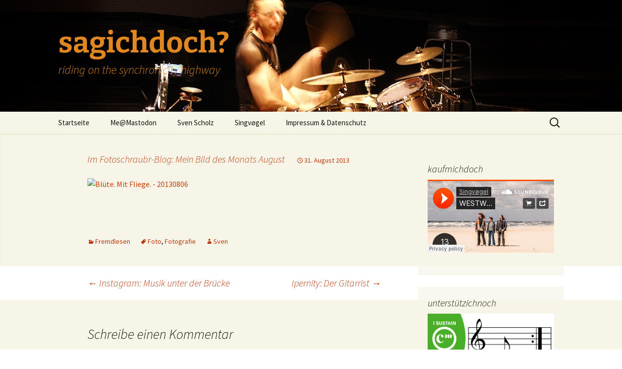

--- FILE ---
content_type: text/html; charset=UTF-8
request_url: http://svenscholz.de/index.php/im-fotoschraubr-blog-mein-bild-des-monats-august/
body_size: 88650
content:
<!DOCTYPE html>
<html lang="de">
<head>
	<meta charset="UTF-8">
	<meta name="viewport" content="width=device-width, initial-scale=1.0">
	<title>Im Fotoschraubr-Blog: Mein Bild des Monats August | sagichdoch?</title>
	<link rel="profile" href="https://gmpg.org/xfn/11">
	<link rel="pingback" href="http://svenscholz.de/xmlrpc.php">
	<meta name='robots' content='max-image-preview:large' />
<link rel="alternate" type="application/rss+xml" title="sagichdoch? &raquo; Feed" href="https://svenscholz.de/index.php/feed/" />
<link rel="alternate" type="application/rss+xml" title="sagichdoch? &raquo; Kommentar-Feed" href="https://svenscholz.de/index.php/comments/feed/" />
<link rel="alternate" type="application/rss+xml" title="sagichdoch? &raquo; Kommentar-Feed zu Im Fotoschraubr-Blog: Mein Bild des Monats August" href="https://svenscholz.de/index.php/im-fotoschraubr-blog-mein-bild-des-monats-august/feed/" />
<link rel="alternate" title="oEmbed (JSON)" type="application/json+oembed" href="https://svenscholz.de/index.php/wp-json/oembed/1.0/embed?url=https%3A%2F%2Fsvenscholz.de%2Findex.php%2Fim-fotoschraubr-blog-mein-bild-des-monats-august%2F" />
<link rel="alternate" title="oEmbed (XML)" type="text/xml+oembed" href="https://svenscholz.de/index.php/wp-json/oembed/1.0/embed?url=https%3A%2F%2Fsvenscholz.de%2Findex.php%2Fim-fotoschraubr-blog-mein-bild-des-monats-august%2F&#038;format=xml" />
  <style>
    :root {
      --include-mastodon-feed-bg-light: rgba(100, 100, 100, 0.15);
      --include-mastodon-feed-bg-dark: rgba(155, 155, 155, 0.15);
      --include-mastodon-feed-accent-color: rgb(86, 58, 204);
      --include-mastodon-feed-accent-font-color: rgb(255, 255, 255);
      --include-mastodon-feed-border-radius: 0.25rem;
    }

    .include-mastodon-feed-wrapper .include-mastodon-feed {
      list-style: none;
      padding-left: 0;
    }
    .include-mastodon-feed .status {
      display: block;
      margin: 0.5rem 0 1.5rem;
      border-radius: var(--include-mastodon-feed-border-radius);
      padding: 0.5rem;
      background: var(--include-mastodon-feed-bg-light);
    }
    .include-mastodon-feed .status a {
      color: var(--include-mastodon-feed-accent-color);
      text-decoration: none;
      word-wrap: break-word;
    }
    .include-mastodon-feed .status a:hover {
      text-decoration: underline;
    }
    .include-mastodon-feed .avatar {
      display: inline-block;
      height: 1.25rem;
      border-radius: var(--include-mastodon-feed-border-radius);
      vertical-align: top;
    }
    .include-mastodon-feed .account {
      font-size: 0.8rem;
    }
    .include-mastodon-feed .account a {
      display: inline-block;
    }
    .include-mastodon-feed .account .booster {
      float: right;
      font-style: italic;
    }
    .include-mastodon-feed .boosted .account > a:first-child,
    .include-mastodon-feed .contentWarning a {
      border-radius: var(--include-mastodon-feed-border-radius);
      padding: 0.15rem 0.5rem;
      background: var(--include-mastodon-feed-accent-color);
      color: var(--include-mastodon-feed-accent-font-color);
    }
    .include-mastodon-feed .boosted .account > a:first-child:hover,
    .include-mastodon-feed .contentWarning a:hover {
      border-radius: var(--include-mastodon-feed-border-radius);
      padding: 0.15rem 0.5rem;
      background: var(--include-mastodon-feed-accent-font-color);
      color: var(--include-mastodon-feed-accent-color);
      text-decoration: none;
    }
    .include-mastodon-feed .contentWrapper.boosted {
      margin: 0.5rem 0;
      padding: 0.5rem;
      background: var(--include-mastodon-feed-bg-light);
    }
    .include-mastodon-feed .contentWarning {
      text-align: center;
      margin: 1rem;
      padding: 1rem;
    }
    .include-mastodon-feed .contentWarning .title {
      font-weight: bold;
    }
    .include-mastodon-feed img.emoji {
      height: 1rem;
    }
    .include-mastodon-feed .content .invisible {
      display: none;
    }
    .include-mastodon-feed .media {
      display: flex;
      list-style: none;
      padding: 0;
      justify-content: space-around;
      align-items: center;
      flex-wrap: wrap;
      gap: 0.5rem;
      margin: 1rem;
    }
    .include-mastodon-feed .media > * {
      display: block;
      flex-basis: calc(50% - 0.5rem);
      flex-grow: 1;
    }
    .include-mastodon-feed .media > .image {
      font-size: 0.8rem;
      font-weight: bold;
      text-align: center;
    }
    .include-mastodon-feed .media > .image a { 
      border-radius: var(--include-mastodon-feed-border-radius);
      display: block;
      aspect-ratio: 1.618;                                                      
      background-size: cover;
      background-position: center;
    }
        .include-mastodon-feed .media > .image a:hover {
      filter: contrast(110%) brightness(130%) saturate(130%);
    }
    .include-mastodon-feed .media > .image a img {
      width: 100%;
    }
    .include-mastodon-feed .media > .gifv video,
    .include-mastodon-feed .media > .video video {
      width: 100%;
      max-width: 100%;
    }
    .include-mastodon-feed .media > .video .hint {
      margin-bottom: 1rem;
      font-style: italic;
    }
    .include-mastodon-feed .media > .video {
      margin-top: -1rem;
      text-align: center;
      font-size: .9rem;
    }
    .include-mastodon-feed .media > .audio {

    }
    .include-mastodon-feed .media > .audio audio {
      width: 80%;
    }
    .include-mastodon-feed .media > .audio .has-preview {
      background-position: center;
      background-size: contain;
      background-repeat: no-repeat;
      padding-bottom: 1rem;
    }
    .include-mastodon-feed .media > .audio .has-preview audio {
      margin: 7rem 0 1rem;
    }
    .include-mastodon-feed .media > .audio {
      text-align: center;
    }
    .include-mastodon-feed .media > .audio .description {
      margin-top: 1rem;
      font-size: .9rem;
    }

    .include-mastodon-feed .card {
      border-radius: var(--include-mastodon-feed-border-radius);
      margin: 1rem 0.5rem;
    }
    .include-mastodon-feed .card iframe {
      border-radius: var(--include-mastodon-feed-border-radius);
      width: 100%;
      height: 100%;
      aspect-ratio: 2 / 1.25;
    }
    .include-mastodon-feed .card a {
      border-radius: var(--include-mastodon-feed-border-radius);
      display: block;
      text-decoration: none;
      color: #000;
    }
    .include-mastodon-feed.dark .card a {
      color: #fff;
    }
    .include-mastodon-feed .card a:hover {
      text-decoration: none;
      background: var(--include-mastodon-feed-accent-color);
      color: var(--include-mastodon-feed-accent-font-color);
    }
    .include-mastodon-feed .card .meta {
      background: var(--include-mastodon-feed-bg-light);
      font-size: 0.8rem;
      padding: 1rem;
    }
    .include-mastodon-feed .card .image {
      margin-bottom: 0.5rem;
      text-align: center;
    }
    .include-mastodon-feed .card .image img {
      max-width: 75%;
    }
    .include-mastodon-feed .card .title {
      font-weight: bold;
    }
    .include-mastodon-feed.dark .status,
    .include-mastodon-feed.dark .contentWrapper.boosted,
    .include-mastodon-feed.dark .card {
      background: var(--include-mastodon-feed-bg-dark);
    }
  </style>
<style id='wp-img-auto-sizes-contain-inline-css'>
img:is([sizes=auto i],[sizes^="auto," i]){contain-intrinsic-size:3000px 1500px}
/*# sourceURL=wp-img-auto-sizes-contain-inline-css */
</style>
<style id='wp-emoji-styles-inline-css'>

	img.wp-smiley, img.emoji {
		display: inline !important;
		border: none !important;
		box-shadow: none !important;
		height: 1em !important;
		width: 1em !important;
		margin: 0 0.07em !important;
		vertical-align: -0.1em !important;
		background: none !important;
		padding: 0 !important;
	}
/*# sourceURL=wp-emoji-styles-inline-css */
</style>
<style id='wp-block-library-inline-css'>
:root{--wp-block-synced-color:#7a00df;--wp-block-synced-color--rgb:122,0,223;--wp-bound-block-color:var(--wp-block-synced-color);--wp-editor-canvas-background:#ddd;--wp-admin-theme-color:#007cba;--wp-admin-theme-color--rgb:0,124,186;--wp-admin-theme-color-darker-10:#006ba1;--wp-admin-theme-color-darker-10--rgb:0,107,160.5;--wp-admin-theme-color-darker-20:#005a87;--wp-admin-theme-color-darker-20--rgb:0,90,135;--wp-admin-border-width-focus:2px}@media (min-resolution:192dpi){:root{--wp-admin-border-width-focus:1.5px}}.wp-element-button{cursor:pointer}:root .has-very-light-gray-background-color{background-color:#eee}:root .has-very-dark-gray-background-color{background-color:#313131}:root .has-very-light-gray-color{color:#eee}:root .has-very-dark-gray-color{color:#313131}:root .has-vivid-green-cyan-to-vivid-cyan-blue-gradient-background{background:linear-gradient(135deg,#00d084,#0693e3)}:root .has-purple-crush-gradient-background{background:linear-gradient(135deg,#34e2e4,#4721fb 50%,#ab1dfe)}:root .has-hazy-dawn-gradient-background{background:linear-gradient(135deg,#faaca8,#dad0ec)}:root .has-subdued-olive-gradient-background{background:linear-gradient(135deg,#fafae1,#67a671)}:root .has-atomic-cream-gradient-background{background:linear-gradient(135deg,#fdd79a,#004a59)}:root .has-nightshade-gradient-background{background:linear-gradient(135deg,#330968,#31cdcf)}:root .has-midnight-gradient-background{background:linear-gradient(135deg,#020381,#2874fc)}:root{--wp--preset--font-size--normal:16px;--wp--preset--font-size--huge:42px}.has-regular-font-size{font-size:1em}.has-larger-font-size{font-size:2.625em}.has-normal-font-size{font-size:var(--wp--preset--font-size--normal)}.has-huge-font-size{font-size:var(--wp--preset--font-size--huge)}.has-text-align-center{text-align:center}.has-text-align-left{text-align:left}.has-text-align-right{text-align:right}.has-fit-text{white-space:nowrap!important}#end-resizable-editor-section{display:none}.aligncenter{clear:both}.items-justified-left{justify-content:flex-start}.items-justified-center{justify-content:center}.items-justified-right{justify-content:flex-end}.items-justified-space-between{justify-content:space-between}.screen-reader-text{border:0;clip-path:inset(50%);height:1px;margin:-1px;overflow:hidden;padding:0;position:absolute;width:1px;word-wrap:normal!important}.screen-reader-text:focus{background-color:#ddd;clip-path:none;color:#444;display:block;font-size:1em;height:auto;left:5px;line-height:normal;padding:15px 23px 14px;text-decoration:none;top:5px;width:auto;z-index:100000}html :where(.has-border-color){border-style:solid}html :where([style*=border-top-color]){border-top-style:solid}html :where([style*=border-right-color]){border-right-style:solid}html :where([style*=border-bottom-color]){border-bottom-style:solid}html :where([style*=border-left-color]){border-left-style:solid}html :where([style*=border-width]){border-style:solid}html :where([style*=border-top-width]){border-top-style:solid}html :where([style*=border-right-width]){border-right-style:solid}html :where([style*=border-bottom-width]){border-bottom-style:solid}html :where([style*=border-left-width]){border-left-style:solid}html :where(img[class*=wp-image-]){height:auto;max-width:100%}:where(figure){margin:0 0 1em}html :where(.is-position-sticky){--wp-admin--admin-bar--position-offset:var(--wp-admin--admin-bar--height,0px)}@media screen and (max-width:600px){html :where(.is-position-sticky){--wp-admin--admin-bar--position-offset:0px}}

/*# sourceURL=wp-block-library-inline-css */
</style><style id='global-styles-inline-css'>
:root{--wp--preset--aspect-ratio--square: 1;--wp--preset--aspect-ratio--4-3: 4/3;--wp--preset--aspect-ratio--3-4: 3/4;--wp--preset--aspect-ratio--3-2: 3/2;--wp--preset--aspect-ratio--2-3: 2/3;--wp--preset--aspect-ratio--16-9: 16/9;--wp--preset--aspect-ratio--9-16: 9/16;--wp--preset--color--black: #000000;--wp--preset--color--cyan-bluish-gray: #abb8c3;--wp--preset--color--white: #fff;--wp--preset--color--pale-pink: #f78da7;--wp--preset--color--vivid-red: #cf2e2e;--wp--preset--color--luminous-vivid-orange: #ff6900;--wp--preset--color--luminous-vivid-amber: #fcb900;--wp--preset--color--light-green-cyan: #7bdcb5;--wp--preset--color--vivid-green-cyan: #00d084;--wp--preset--color--pale-cyan-blue: #8ed1fc;--wp--preset--color--vivid-cyan-blue: #0693e3;--wp--preset--color--vivid-purple: #9b51e0;--wp--preset--color--dark-gray: #141412;--wp--preset--color--red: #bc360a;--wp--preset--color--medium-orange: #db572f;--wp--preset--color--light-orange: #ea9629;--wp--preset--color--yellow: #fbca3c;--wp--preset--color--dark-brown: #220e10;--wp--preset--color--medium-brown: #722d19;--wp--preset--color--light-brown: #eadaa6;--wp--preset--color--beige: #e8e5ce;--wp--preset--color--off-white: #f7f5e7;--wp--preset--gradient--vivid-cyan-blue-to-vivid-purple: linear-gradient(135deg,rgb(6,147,227) 0%,rgb(155,81,224) 100%);--wp--preset--gradient--light-green-cyan-to-vivid-green-cyan: linear-gradient(135deg,rgb(122,220,180) 0%,rgb(0,208,130) 100%);--wp--preset--gradient--luminous-vivid-amber-to-luminous-vivid-orange: linear-gradient(135deg,rgb(252,185,0) 0%,rgb(255,105,0) 100%);--wp--preset--gradient--luminous-vivid-orange-to-vivid-red: linear-gradient(135deg,rgb(255,105,0) 0%,rgb(207,46,46) 100%);--wp--preset--gradient--very-light-gray-to-cyan-bluish-gray: linear-gradient(135deg,rgb(238,238,238) 0%,rgb(169,184,195) 100%);--wp--preset--gradient--cool-to-warm-spectrum: linear-gradient(135deg,rgb(74,234,220) 0%,rgb(151,120,209) 20%,rgb(207,42,186) 40%,rgb(238,44,130) 60%,rgb(251,105,98) 80%,rgb(254,248,76) 100%);--wp--preset--gradient--blush-light-purple: linear-gradient(135deg,rgb(255,206,236) 0%,rgb(152,150,240) 100%);--wp--preset--gradient--blush-bordeaux: linear-gradient(135deg,rgb(254,205,165) 0%,rgb(254,45,45) 50%,rgb(107,0,62) 100%);--wp--preset--gradient--luminous-dusk: linear-gradient(135deg,rgb(255,203,112) 0%,rgb(199,81,192) 50%,rgb(65,88,208) 100%);--wp--preset--gradient--pale-ocean: linear-gradient(135deg,rgb(255,245,203) 0%,rgb(182,227,212) 50%,rgb(51,167,181) 100%);--wp--preset--gradient--electric-grass: linear-gradient(135deg,rgb(202,248,128) 0%,rgb(113,206,126) 100%);--wp--preset--gradient--midnight: linear-gradient(135deg,rgb(2,3,129) 0%,rgb(40,116,252) 100%);--wp--preset--gradient--autumn-brown: linear-gradient(135deg, rgba(226,45,15,1) 0%, rgba(158,25,13,1) 100%);--wp--preset--gradient--sunset-yellow: linear-gradient(135deg, rgba(233,139,41,1) 0%, rgba(238,179,95,1) 100%);--wp--preset--gradient--light-sky: linear-gradient(135deg,rgba(228,228,228,1.0) 0%,rgba(208,225,252,1.0) 100%);--wp--preset--gradient--dark-sky: linear-gradient(135deg,rgba(0,0,0,1.0) 0%,rgba(56,61,69,1.0) 100%);--wp--preset--font-size--small: 13px;--wp--preset--font-size--medium: 20px;--wp--preset--font-size--large: 36px;--wp--preset--font-size--x-large: 42px;--wp--preset--spacing--20: 0.44rem;--wp--preset--spacing--30: 0.67rem;--wp--preset--spacing--40: 1rem;--wp--preset--spacing--50: 1.5rem;--wp--preset--spacing--60: 2.25rem;--wp--preset--spacing--70: 3.38rem;--wp--preset--spacing--80: 5.06rem;--wp--preset--shadow--natural: 6px 6px 9px rgba(0, 0, 0, 0.2);--wp--preset--shadow--deep: 12px 12px 50px rgba(0, 0, 0, 0.4);--wp--preset--shadow--sharp: 6px 6px 0px rgba(0, 0, 0, 0.2);--wp--preset--shadow--outlined: 6px 6px 0px -3px rgb(255, 255, 255), 6px 6px rgb(0, 0, 0);--wp--preset--shadow--crisp: 6px 6px 0px rgb(0, 0, 0);}:where(.is-layout-flex){gap: 0.5em;}:where(.is-layout-grid){gap: 0.5em;}body .is-layout-flex{display: flex;}.is-layout-flex{flex-wrap: wrap;align-items: center;}.is-layout-flex > :is(*, div){margin: 0;}body .is-layout-grid{display: grid;}.is-layout-grid > :is(*, div){margin: 0;}:where(.wp-block-columns.is-layout-flex){gap: 2em;}:where(.wp-block-columns.is-layout-grid){gap: 2em;}:where(.wp-block-post-template.is-layout-flex){gap: 1.25em;}:where(.wp-block-post-template.is-layout-grid){gap: 1.25em;}.has-black-color{color: var(--wp--preset--color--black) !important;}.has-cyan-bluish-gray-color{color: var(--wp--preset--color--cyan-bluish-gray) !important;}.has-white-color{color: var(--wp--preset--color--white) !important;}.has-pale-pink-color{color: var(--wp--preset--color--pale-pink) !important;}.has-vivid-red-color{color: var(--wp--preset--color--vivid-red) !important;}.has-luminous-vivid-orange-color{color: var(--wp--preset--color--luminous-vivid-orange) !important;}.has-luminous-vivid-amber-color{color: var(--wp--preset--color--luminous-vivid-amber) !important;}.has-light-green-cyan-color{color: var(--wp--preset--color--light-green-cyan) !important;}.has-vivid-green-cyan-color{color: var(--wp--preset--color--vivid-green-cyan) !important;}.has-pale-cyan-blue-color{color: var(--wp--preset--color--pale-cyan-blue) !important;}.has-vivid-cyan-blue-color{color: var(--wp--preset--color--vivid-cyan-blue) !important;}.has-vivid-purple-color{color: var(--wp--preset--color--vivid-purple) !important;}.has-black-background-color{background-color: var(--wp--preset--color--black) !important;}.has-cyan-bluish-gray-background-color{background-color: var(--wp--preset--color--cyan-bluish-gray) !important;}.has-white-background-color{background-color: var(--wp--preset--color--white) !important;}.has-pale-pink-background-color{background-color: var(--wp--preset--color--pale-pink) !important;}.has-vivid-red-background-color{background-color: var(--wp--preset--color--vivid-red) !important;}.has-luminous-vivid-orange-background-color{background-color: var(--wp--preset--color--luminous-vivid-orange) !important;}.has-luminous-vivid-amber-background-color{background-color: var(--wp--preset--color--luminous-vivid-amber) !important;}.has-light-green-cyan-background-color{background-color: var(--wp--preset--color--light-green-cyan) !important;}.has-vivid-green-cyan-background-color{background-color: var(--wp--preset--color--vivid-green-cyan) !important;}.has-pale-cyan-blue-background-color{background-color: var(--wp--preset--color--pale-cyan-blue) !important;}.has-vivid-cyan-blue-background-color{background-color: var(--wp--preset--color--vivid-cyan-blue) !important;}.has-vivid-purple-background-color{background-color: var(--wp--preset--color--vivid-purple) !important;}.has-black-border-color{border-color: var(--wp--preset--color--black) !important;}.has-cyan-bluish-gray-border-color{border-color: var(--wp--preset--color--cyan-bluish-gray) !important;}.has-white-border-color{border-color: var(--wp--preset--color--white) !important;}.has-pale-pink-border-color{border-color: var(--wp--preset--color--pale-pink) !important;}.has-vivid-red-border-color{border-color: var(--wp--preset--color--vivid-red) !important;}.has-luminous-vivid-orange-border-color{border-color: var(--wp--preset--color--luminous-vivid-orange) !important;}.has-luminous-vivid-amber-border-color{border-color: var(--wp--preset--color--luminous-vivid-amber) !important;}.has-light-green-cyan-border-color{border-color: var(--wp--preset--color--light-green-cyan) !important;}.has-vivid-green-cyan-border-color{border-color: var(--wp--preset--color--vivid-green-cyan) !important;}.has-pale-cyan-blue-border-color{border-color: var(--wp--preset--color--pale-cyan-blue) !important;}.has-vivid-cyan-blue-border-color{border-color: var(--wp--preset--color--vivid-cyan-blue) !important;}.has-vivid-purple-border-color{border-color: var(--wp--preset--color--vivid-purple) !important;}.has-vivid-cyan-blue-to-vivid-purple-gradient-background{background: var(--wp--preset--gradient--vivid-cyan-blue-to-vivid-purple) !important;}.has-light-green-cyan-to-vivid-green-cyan-gradient-background{background: var(--wp--preset--gradient--light-green-cyan-to-vivid-green-cyan) !important;}.has-luminous-vivid-amber-to-luminous-vivid-orange-gradient-background{background: var(--wp--preset--gradient--luminous-vivid-amber-to-luminous-vivid-orange) !important;}.has-luminous-vivid-orange-to-vivid-red-gradient-background{background: var(--wp--preset--gradient--luminous-vivid-orange-to-vivid-red) !important;}.has-very-light-gray-to-cyan-bluish-gray-gradient-background{background: var(--wp--preset--gradient--very-light-gray-to-cyan-bluish-gray) !important;}.has-cool-to-warm-spectrum-gradient-background{background: var(--wp--preset--gradient--cool-to-warm-spectrum) !important;}.has-blush-light-purple-gradient-background{background: var(--wp--preset--gradient--blush-light-purple) !important;}.has-blush-bordeaux-gradient-background{background: var(--wp--preset--gradient--blush-bordeaux) !important;}.has-luminous-dusk-gradient-background{background: var(--wp--preset--gradient--luminous-dusk) !important;}.has-pale-ocean-gradient-background{background: var(--wp--preset--gradient--pale-ocean) !important;}.has-electric-grass-gradient-background{background: var(--wp--preset--gradient--electric-grass) !important;}.has-midnight-gradient-background{background: var(--wp--preset--gradient--midnight) !important;}.has-small-font-size{font-size: var(--wp--preset--font-size--small) !important;}.has-medium-font-size{font-size: var(--wp--preset--font-size--medium) !important;}.has-large-font-size{font-size: var(--wp--preset--font-size--large) !important;}.has-x-large-font-size{font-size: var(--wp--preset--font-size--x-large) !important;}
/*# sourceURL=global-styles-inline-css */
</style>

<style id='classic-theme-styles-inline-css'>
/*! This file is auto-generated */
.wp-block-button__link{color:#fff;background-color:#32373c;border-radius:9999px;box-shadow:none;text-decoration:none;padding:calc(.667em + 2px) calc(1.333em + 2px);font-size:1.125em}.wp-block-file__button{background:#32373c;color:#fff;text-decoration:none}
/*# sourceURL=/wp-includes/css/classic-themes.min.css */
</style>
<link rel='stylesheet' id='twentythirteen-fonts-css' href='http://svenscholz.de/wp-content/themes/twentythirteen/fonts/source-sans-pro-plus-bitter.css?ver=20230328' media='all' />
<link rel='stylesheet' id='genericons-css' href='http://svenscholz.de/wp-content/themes/twentythirteen/genericons/genericons.css?ver=20251101' media='all' />
<link rel='stylesheet' id='twentythirteen-style-css' href='http://svenscholz.de/wp-content/themes/twentythirteen/style.css?ver=20251202' media='all' />
<link rel='stylesheet' id='twentythirteen-block-style-css' href='http://svenscholz.de/wp-content/themes/twentythirteen/css/blocks.css?ver=20240520' media='all' />
<script src="http://svenscholz.de/wp-includes/js/jquery/jquery.min.js?ver=3.7.1" id="jquery-core-js"></script>
<script src="http://svenscholz.de/wp-includes/js/jquery/jquery-migrate.min.js?ver=3.4.1" id="jquery-migrate-js"></script>
<script src="http://svenscholz.de/wp-content/themes/twentythirteen/js/functions.js?ver=20250727" id="twentythirteen-script-js" defer data-wp-strategy="defer"></script>
<link rel="https://api.w.org/" href="https://svenscholz.de/index.php/wp-json/" /><link rel="alternate" title="JSON" type="application/json" href="https://svenscholz.de/index.php/wp-json/wp/v2/posts/672" /><link rel="EditURI" type="application/rsd+xml" title="RSD" href="https://svenscholz.de/xmlrpc.php?rsd" />
<meta name="generator" content="WordPress 6.9" />
<link rel="canonical" href="https://svenscholz.de/index.php/im-fotoschraubr-blog-mein-bild-des-monats-august/" />
<link rel='shortlink' href='https://svenscholz.de/?p=672' />
<meta property="fediverse:creator" name="fediverse:creator" content="svenscholz.de@svenscholz.de" />
<style>.recentcomments a{display:inline !important;padding:0 !important;margin:0 !important;}</style>	<style type="text/css" id="twentythirteen-header-css">
		.site-header {
		background: url(http://www.svenscholz.de/wp-content/cropped-sven1_1600.jpg) no-repeat scroll top;
		background-size: 1600px auto;
	}
	@media (max-width: 767px) {
		.site-header {
			background-size: 768px auto;
		}
	}
	@media (max-width: 359px) {
		.site-header {
			background-size: 360px auto;
		}
	}
				.site-title,
		.site-description {
			color: #e08721;
		}
		</style>
	
<link rel="alternate" title="ActivityPub (JSON)" type="application/activity+json" href="https://svenscholz.de/index.php/im-fotoschraubr-blog-mein-bild-des-monats-august/" />
		<style id="wp-custom-css">
			.entry-content blockquote {
	font-size: 18px;
}		</style>
		</head>

<body class="wp-singular post-template-default single single-post postid-672 single-format-link wp-embed-responsive wp-theme-twentythirteen sidebar">
		<div id="page" class="hfeed site">
		<a class="screen-reader-text skip-link" href="#content">
			Zum Inhalt springen		</a>
		<header id="masthead" class="site-header">
						<a class="home-link" href="https://svenscholz.de/" rel="home" >
									<h1 class="site-title">sagichdoch?</h1>
													<h2 class="site-description">riding on the synchronicity highway</h2>
							</a>

			<div id="navbar" class="navbar">
				<nav id="site-navigation" class="navigation main-navigation">
					<button class="menu-toggle">Menü</button>
					<div class="menu-menue-1-container"><ul id="primary-menu" class="nav-menu"><li id="menu-item-580" class="menu-item menu-item-type-custom menu-item-object-custom menu-item-580"><a href="http://www.svenscholz.de/">Startseite</a></li>
<li id="menu-item-1650" class="menu-item menu-item-type-post_type menu-item-object-page menu-item-1650"><a href="https://svenscholz.de/index.php/memastodon/">Me@Mastodon</a></li>
<li id="menu-item-583" class="menu-item menu-item-type-post_type menu-item-object-page menu-item-583"><a href="https://svenscholz.de/index.php/sven-scholz/">Sven Scholz</a></li>
<li id="menu-item-582" class="menu-item menu-item-type-post_type menu-item-object-page menu-item-582"><a href="https://svenscholz.de/index.php/singvoegel/">Singvøgel</a></li>
<li id="menu-item-581" class="menu-item menu-item-type-post_type menu-item-object-page menu-item-581"><a href="https://svenscholz.de/index.php/impressum/">Impressum &#038; Datenschutz</a></li>
</ul></div>					<form role="search" method="get" class="search-form" action="https://svenscholz.de/">
				<label>
					<span class="screen-reader-text">Suche nach:</span>
					<input type="search" class="search-field" placeholder="Suchen …" value="" name="s" />
				</label>
				<input type="submit" class="search-submit" value="Suchen" />
			</form>				</nav><!-- #site-navigation -->
			</div><!-- #navbar -->
		</header><!-- #masthead -->

		<div id="main" class="site-main">

	<div id="primary" class="content-area">
		<div id="content" class="site-content" role="main">

			
				
<article id="post-672" class="post-672 post type-post status-publish format-link hentry category-fremdlesen tag-foto tag-fotografie post_format-post-format-link">
	<header class="entry-header">
		<h1 class="entry-title">
			<a href="http://fotoschraubr.wordpress.com/2013/08/31/foto-des-monats-august-sven/">Im Fotoschraubr-Blog: Mein Bild des Monats August</a>
		</h1>

		<div class="entry-meta">
			<span class="date"><a href="https://svenscholz.de/index.php/im-fotoschraubr-blog-mein-bild-des-monats-august/" title="Permalink zu Im Fotoschraubr-Blog: Mein Bild des Monats August" rel="bookmark"><time class="entry-date" datetime="2013-08-31T23:13:03+01:00">31. August 2013</time></a></span>					</div><!-- .entry-meta -->
	</header><!-- .entry-header -->

	<div class="entry-content">
		<p>&nbsp;<br />
<a href="http://fotoschraubr.wordpress.com/2013/08/31/foto-des-monats-august-sven/" target="_blank"><img fetchpriority="high" decoding="async" title="Blüte. Mit Fliege. - 20130806" alt="Blüte. Mit Fliege. - 20130806" src="http://u1.ipernity.com/35/55/91/24945591.439795a1.500.jpg?r1" height="500" width="334" /></a><br />
&nbsp;<br />
<a style="border: 0;" href="http://flattr.com/thing/1694/sagichdoch" target="_blank"><br />
<img decoding="async" title="Flattr this" alt="" src="http://api.flattr.com/button/flattr-badge-large.png" border="0" /></a></p>
	</div><!-- .entry-content -->

		<footer class="entry-meta">
		<span class="categories-links"><a href="https://svenscholz.de/index.php/category/fremdlesen/" rel="category tag">Fremdlesen</a></span><span class="tags-links"><a href="https://svenscholz.de/index.php/tag/foto/" rel="tag">Foto</a>, <a href="https://svenscholz.de/index.php/tag/fotografie/" rel="tag">Fotografie</a></span><span class="author vcard"><a class="url fn n" href="https://svenscholz.de/index.php/author/sven-2/" title="Alle Beiträge von Sven anzeigen" rel="author">Sven</a></span>			</footer><!-- .entry-meta -->
	</article><!-- #post -->
						<nav class="navigation post-navigation">
		<h1 class="screen-reader-text">
			Beitragsnavigation		</h1>
		<div class="nav-links">

			<a href="https://svenscholz.de/index.php/instagram-musik-unter-der-bruecke/" rel="prev"><span class="meta-nav">&larr;</span> Instagram: Musik unter der Brücke</a>			<a href="https://svenscholz.de/index.php/ipernity-der-gitarrist/" rel="next">Ipernity: Der Gitarrist <span class="meta-nav">&rarr;</span></a>
		</div><!-- .nav-links -->
	</nav><!-- .navigation -->
						
<div id="comments" class="comments-area">

	
		<div id="respond" class="comment-respond">
		<h3 id="reply-title" class="comment-reply-title">Schreibe einen Kommentar <small><a rel="nofollow" id="cancel-comment-reply-link" href="/index.php/im-fotoschraubr-blog-mein-bild-des-monats-august/#respond" style="display:none;">Antwort abbrechen</a></small></h3><form action="http://svenscholz.de/wp-comments-post.php" method="post" id="commentform" class="comment-form"><p class="comment-notes"><span id="email-notes">Deine E-Mail-Adresse wird nicht veröffentlicht.</span> <span class="required-field-message">Erforderliche Felder sind mit <span class="required">*</span> markiert</span></p><p class="comment-form-comment"><label for="comment">Kommentar <span class="required">*</span></label> <textarea id="comment" name="comment-286ae5c22d7b88f756db8a2" cols="45" rows="8" maxlength="65525" required></textarea><textarea name="comment" rows="1" cols="1" style="display:none"></textarea></p><input type="hidden" name="comment-replaced" value="true" /><p class="comment-form-author"><label for="author">Name <span class="required">*</span></label> <input id="author" name="author" type="text" value="" size="30" maxlength="245" autocomplete="name" required /></p>
<p class="comment-form-email"><label for="email">E-Mail-Adresse <span class="required">*</span></label> <input id="email" name="email" type="email" value="" size="30" maxlength="100" aria-describedby="email-notes" autocomplete="email" required /></p>
<p class="comment-form-url"><label for="url">Website</label> <input id="url" name="url" type="url" value="" size="30" maxlength="200" autocomplete="url" /></p>
<p class="form-submit"><input name="submit" type="submit" id="submit" class="submit" value="Kommentar abschicken" /> <input type='hidden' name='comment_post_ID' value='672' id='comment_post_ID' />
<input type='hidden' name='comment_parent' id='comment_parent' value='0' />
</p><p style="display:none;"><input type="text" name="nxts" value="1769439972" /><input type="text" name="nxts_signed" value="d2eb6adc5b0c57f848148e497e0fac6c70515211" /><input type="text" name="f36bf0ca70694fef405c8b" value="1ef2afcec4cb51f6ed5" /><input type="text" name="496be55f" value="" /></p></form>	</div><!-- #respond -->
	
</div><!-- #comments -->

			
		</div><!-- #content -->
	</div><!-- #primary -->

	<div id="tertiary" class="sidebar-container" role="complementary">
		<div class="sidebar-inner">
			<div class="widget-area">
				<aside id="text-4" class="widget widget_text"><h3 class="widget-title">kaufmichdoch</h3>			<div class="textwidget"><iframe width="100%" scrolling="no" frameborder="no" src="https://w.soundcloud.com/player/?url=https%3A//api.soundcloud.com/playlists/17616515&amp;auto_play=false&amp;hide_related=false&amp;show_comments=true&amp;show_user=true&amp;show_reposts=false&amp;visual=true"></iframe>
<br /><br />
<script type="text/javascript">
	var flattr_url = 'http://www.svenscholz.de';
	var flattr_btn='compact';
</script>
<script src="http://api.flattr.com/button/load.js" type="text/javascript"></script></div>
		</aside><aside id="text-5" class="widget widget_text"><h3 class="widget-title">unterstützichnoch</h3>			<div class="textwidget"><a href="https://sustain.c3s.cc/verify/PCO9HQCHI9.html" target="_blank">
    <img alt="I sustain C3S" style="border-width:0"
     src="https://sustain.c3s.cc/verify/PCO9HQCHI9_s.png" />
  </a>
</div>
		</aside><aside id="categories-3" class="widget widget_categories"><h3 class="widget-title">sortierichdoch</h3><nav aria-label="sortierichdoch">
			<ul>
					<li class="cat-item cat-item-8"><a href="https://svenscholz.de/index.php/category/fremdlesen/">Fremdlesen</a>
</li>
	<li class="cat-item cat-item-10"><a href="https://svenscholz.de/index.php/category/fun/">Fun</a>
</li>
	<li class="cat-item cat-item-4"><a href="https://svenscholz.de/index.php/category/gesellschaft/">Gesellschaft</a>
</li>
	<li class="cat-item cat-item-14"><a href="https://svenscholz.de/index.php/category/kultur/">Kultur</a>
</li>
	<li class="cat-item cat-item-11"><a href="https://svenscholz.de/index.php/category/medien/">Medien</a>
</li>
	<li class="cat-item cat-item-13"><a href="https://svenscholz.de/index.php/category/musik/">Musik</a>
</li>
	<li class="cat-item cat-item-9"><a href="https://svenscholz.de/index.php/category/netz/">Netz</a>
</li>
	<li class="cat-item cat-item-5"><a href="https://svenscholz.de/index.php/category/persoenlich/">Persönlich</a>
</li>
	<li class="cat-item cat-item-3"><a href="https://svenscholz.de/index.php/category/politik/">Politik</a>
</li>
	<li class="cat-item cat-item-2"><a href="https://svenscholz.de/index.php/category/schwarze-gedanken/">Schwarze Gedanken</a>
</li>
	<li class="cat-item cat-item-12"><a href="https://svenscholz.de/index.php/category/singvoegel/">Singvøgel</a>
</li>
	<li class="cat-item cat-item-7"><a href="https://svenscholz.de/index.php/category/termine/">Termine</a>
</li>
	<li class="cat-item cat-item-6"><a href="https://svenscholz.de/index.php/category/wacko/">Wacko</a>
</li>
	<li class="cat-item cat-item-15"><a href="https://svenscholz.de/index.php/category/wirtschaft/">Wirtschaft</a>
</li>
			</ul>

			</nav></aside><aside id="linkcat-17" class="widget widget_links"><h3 class="widget-title">binichnoch</h3>
	<ul class='xoxo blogroll'>
<li><a href="http://www.singvoegel.com" title="Musik mit ø" target="_blank">Meine Musik @ Singvøgel</a></li>
<li><a href="http://www.youtube.com/user/sentense" target="_blank">Meine Videos @ youtube</a></li>
<li><a href="https://mastodon.social/@svenscholz" target="_blank">Mein Profil @ Mastodon</a></li>
<li><a href="https://bsky.app/profile/svenscholz.de" target="_blank">Meine Shorties @ BlueSky</a></li>
<li><a href="http://www.facebook.com/svenscholz" target="_blank">Mein Fatze @ facebook</a></li>
<li><a href="https://www.threads.net/@svenscholz" target="_blank">Meine Shorties @ Threads</a></li>
<li><a href="http://sven.ipernity.com" target="_blank">Meine Photos @ ipernity</a></li>
<li><a href="https://pixelfed.social/i/web/profile/497859061311931413" target="_blank">Meine Photos @ Pixelfed</a></li>
<li><a href="http://instagram.com/svenscholz" target="_blank">Meine Photos @ Instagram</a></li>

	</ul>
</aside>
<aside id="text-3" class="widget widget_text">			<div class="textwidget"></div>
		</aside><aside id="tag_cloud-3" class="widget widget_tag_cloud"><h3 class="widget-title">tagichdoch</h3><nav aria-label="tagichdoch"><div class="tagcloud"><ul class='wp-tag-cloud' role='list'>
	<li><a href="https://svenscholz.de/index.php/tag/angst/" class="tag-cloud-link tag-link-29 tag-link-position-1" style="font-size: 11.311827956989pt;" aria-label="Angst (4 Einträge)">Angst</a></li>
	<li><a href="https://svenscholz.de/index.php/tag/asyl/" class="tag-cloud-link tag-link-99 tag-link-position-2" style="font-size: 9.8064516129032pt;" aria-label="Asyl (3 Einträge)">Asyl</a></li>
	<li><a href="https://svenscholz.de/index.php/tag/blog/" class="tag-cloud-link tag-link-31 tag-link-position-3" style="font-size: 13.569892473118pt;" aria-label="Blog (6 Einträge)">Blog</a></li>
	<li><a href="https://svenscholz.de/index.php/tag/buergerrechte/" class="tag-cloud-link tag-link-60 tag-link-position-4" style="font-size: 15.827956989247pt;" aria-label="Bürgerrechte (9 Einträge)">Bürgerrechte</a></li>
	<li><a href="https://svenscholz.de/index.php/tag/c3s/" class="tag-cloud-link tag-link-47 tag-link-position-5" style="font-size: 13.569892473118pt;" aria-label="C3S (6 Einträge)">C3S</a></li>
	<li><a href="https://svenscholz.de/index.php/tag/cc/" class="tag-cloud-link tag-link-68 tag-link-position-6" style="font-size: 9.8064516129032pt;" aria-label="CC (3 Einträge)">CC</a></li>
	<li><a href="https://svenscholz.de/index.php/tag/creative-commons/" class="tag-cloud-link tag-link-69 tag-link-position-7" style="font-size: 9.8064516129032pt;" aria-label="Creative Commons (3 Einträge)">Creative Commons</a></li>
	<li><a href="https://svenscholz.de/index.php/tag/crowdfunding/" class="tag-cloud-link tag-link-48 tag-link-position-8" style="font-size: 14.322580645161pt;" aria-label="Crowdfunding (7 Einträge)">Crowdfunding</a></li>
	<li><a href="https://svenscholz.de/index.php/tag/datenschutz/" class="tag-cloud-link tag-link-85 tag-link-position-9" style="font-size: 13.569892473118pt;" aria-label="Datenschutz (6 Einträge)">Datenschutz</a></li>
	<li><a href="https://svenscholz.de/index.php/tag/facebook/" class="tag-cloud-link tag-link-23 tag-link-position-10" style="font-size: 11.311827956989pt;" aria-label="Facebook (4 Einträge)">Facebook</a></li>
	<li><a href="https://svenscholz.de/index.php/tag/flohmarkt/" class="tag-cloud-link tag-link-67 tag-link-position-11" style="font-size: 8pt;" aria-label="Flohmarkt (2 Einträge)">Flohmarkt</a></li>
	<li><a href="https://svenscholz.de/index.php/tag/foto/" class="tag-cloud-link tag-link-38 tag-link-position-12" style="font-size: 22pt;" aria-label="Foto (25 Einträge)">Foto</a></li>
	<li><a href="https://svenscholz.de/index.php/tag/fotografie/" class="tag-cloud-link tag-link-37 tag-link-position-13" style="font-size: 21.247311827957pt;" aria-label="Fotografie (22 Einträge)">Fotografie</a></li>
	<li><a href="https://svenscholz.de/index.php/tag/fremdenfeindlichkeit/" class="tag-cloud-link tag-link-100 tag-link-position-14" style="font-size: 9.8064516129032pt;" aria-label="Fremdenfeindlichkeit (3 Einträge)">Fremdenfeindlichkeit</a></li>
	<li><a href="https://svenscholz.de/index.php/tag/gema/" class="tag-cloud-link tag-link-46 tag-link-position-15" style="font-size: 11.311827956989pt;" aria-label="GEMA (4 Einträge)">GEMA</a></li>
	<li><a href="https://svenscholz.de/index.php/tag/grundgesetz/" class="tag-cloud-link tag-link-59 tag-link-position-16" style="font-size: 11.311827956989pt;" aria-label="Grundgesetz (4 Einträge)">Grundgesetz</a></li>
	<li><a href="https://svenscholz.de/index.php/tag/independent/" class="tag-cloud-link tag-link-65 tag-link-position-17" style="font-size: 15.075268817204pt;" aria-label="Independent (8 Einträge)">Independent</a></li>
	<li><a href="https://svenscholz.de/index.php/tag/informationelle-selbstbestimmung/" class="tag-cloud-link tag-link-96 tag-link-position-18" style="font-size: 11.311827956989pt;" aria-label="Informationelle Selbstbestimmung (4 Einträge)">Informationelle Selbstbestimmung</a></li>
	<li><a href="https://svenscholz.de/index.php/tag/instagram/" class="tag-cloud-link tag-link-90 tag-link-position-19" style="font-size: 13.569892473118pt;" aria-label="Instagram (6 Einträge)">Instagram</a></li>
	<li><a href="https://svenscholz.de/index.php/tag/internet/" class="tag-cloud-link tag-link-87 tag-link-position-20" style="font-size: 9.8064516129032pt;" aria-label="Internet (3 Einträge)">Internet</a></li>
	<li><a href="https://svenscholz.de/index.php/tag/jetzt/" class="tag-cloud-link tag-link-76 tag-link-position-21" style="font-size: 11.311827956989pt;" aria-label="JETZT (4 Einträge)">JETZT</a></li>
	<li><a href="https://svenscholz.de/index.php/tag/kunst/" class="tag-cloud-link tag-link-33 tag-link-position-22" style="font-size: 13.569892473118pt;" aria-label="Kunst (6 Einträge)">Kunst</a></li>
	<li><a href="https://svenscholz.de/index.php/tag/lobby/" class="tag-cloud-link tag-link-58 tag-link-position-23" style="font-size: 11.311827956989pt;" aria-label="Lobby (4 Einträge)">Lobby</a></li>
	<li><a href="https://svenscholz.de/index.php/tag/meinungsfreiheit/" class="tag-cloud-link tag-link-73 tag-link-position-24" style="font-size: 9.8064516129032pt;" aria-label="Meinungsfreiheit (3 Einträge)">Meinungsfreiheit</a></li>
	<li><a href="https://svenscholz.de/index.php/tag/menschenrechte/" class="tag-cloud-link tag-link-80 tag-link-position-25" style="font-size: 13.569892473118pt;" aria-label="Menschenrechte (6 Einträge)">Menschenrechte</a></li>
	<li><a href="https://svenscholz.de/index.php/tag/mobil/" class="tag-cloud-link tag-link-91 tag-link-position-26" style="font-size: 15.827956989247pt;" aria-label="Mobil (9 Einträge)">Mobil</a></li>
	<li><a href="https://svenscholz.de/index.php/tag/musiker/" class="tag-cloud-link tag-link-44 tag-link-position-27" style="font-size: 14.322580645161pt;" aria-label="Musiker (7 Einträge)">Musiker</a></li>
	<li><a href="https://svenscholz.de/index.php/tag/musikindustrie/" class="tag-cloud-link tag-link-45 tag-link-position-28" style="font-size: 16.430107526882pt;" aria-label="Musikindustrie (10 Einträge)">Musikindustrie</a></li>
	<li><a href="https://svenscholz.de/index.php/tag/nazis/" class="tag-cloud-link tag-link-102 tag-link-position-29" style="font-size: 14.322580645161pt;" aria-label="Nazis (7 Einträge)">Nazis</a></li>
	<li><a href="https://svenscholz.de/index.php/tag/nikon/" class="tag-cloud-link tag-link-40 tag-link-position-30" style="font-size: 11.311827956989pt;" aria-label="Nikon (4 Einträge)">Nikon</a></li>
	<li><a href="https://svenscholz.de/index.php/tag/nsa/" class="tag-cloud-link tag-link-25 tag-link-position-31" style="font-size: 8pt;" aria-label="NSA (2 Einträge)">NSA</a></li>
	<li><a href="https://svenscholz.de/index.php/tag/recht/" class="tag-cloud-link tag-link-61 tag-link-position-32" style="font-size: 11.311827956989pt;" aria-label="Recht (4 Einträge)">Recht</a></li>
	<li><a href="https://svenscholz.de/index.php/tag/rechtsstaat/" class="tag-cloud-link tag-link-95 tag-link-position-33" style="font-size: 9.8064516129032pt;" aria-label="Rechtsstaat (3 Einträge)">Rechtsstaat</a></li>
	<li><a href="https://svenscholz.de/index.php/tag/selbstreferentielles/" class="tag-cloud-link tag-link-30 tag-link-position-34" style="font-size: 21.548387096774pt;" aria-label="Selbstreferentielles (23 Einträge)">Selbstreferentielles</a></li>
	<li><a href="https://svenscholz.de/index.php/tag/snowden/" class="tag-cloud-link tag-link-26 tag-link-position-35" style="font-size: 8pt;" aria-label="Snowden (2 Einträge)">Snowden</a></li>
	<li><a href="https://svenscholz.de/index.php/tag/socialmedia/" class="tag-cloud-link tag-link-92 tag-link-position-36" style="font-size: 15.827956989247pt;" aria-label="Socialmedia (9 Einträge)">Socialmedia</a></li>
	<li><a href="https://svenscholz.de/index.php/tag/staat/" class="tag-cloud-link tag-link-57 tag-link-position-37" style="font-size: 11.311827956989pt;" aria-label="Staat (4 Einträge)">Staat</a></li>
	<li><a href="https://svenscholz.de/index.php/tag/teaser/" class="tag-cloud-link tag-link-77 tag-link-position-38" style="font-size: 8pt;" aria-label="Teaser (2 Einträge)">Teaser</a></li>
	<li><a href="https://svenscholz.de/index.php/tag/terror/" class="tag-cloud-link tag-link-28 tag-link-position-39" style="font-size: 12.516129032258pt;" aria-label="Terror (5 Einträge)">Terror</a></li>
	<li><a href="https://svenscholz.de/index.php/tag/urheber/" class="tag-cloud-link tag-link-49 tag-link-position-40" style="font-size: 13.569892473118pt;" aria-label="Urheber (6 Einträge)">Urheber</a></li>
	<li><a href="https://svenscholz.de/index.php/tag/urheberrecht/" class="tag-cloud-link tag-link-71 tag-link-position-41" style="font-size: 11.311827956989pt;" aria-label="Urheberrecht (4 Einträge)">Urheberrecht</a></li>
	<li><a href="https://svenscholz.de/index.php/tag/verwertungsgesellschaft/" class="tag-cloud-link tag-link-50 tag-link-position-42" style="font-size: 11.311827956989pt;" aria-label="Verwertungsgesellschaft (4 Einträge)">Verwertungsgesellschaft</a></li>
	<li><a href="https://svenscholz.de/index.php/tag/video/" class="tag-cloud-link tag-link-78 tag-link-position-43" style="font-size: 12.516129032258pt;" aria-label="Video (5 Einträge)">Video</a></li>
	<li><a href="https://svenscholz.de/index.php/tag/wahl/" class="tag-cloud-link tag-link-108 tag-link-position-44" style="font-size: 13.569892473118pt;" aria-label="Wahl (6 Einträge)">Wahl</a></li>
	<li><a href="https://svenscholz.de/index.php/tag/uberwachung/" class="tag-cloud-link tag-link-24 tag-link-position-45" style="font-size: 14.322580645161pt;" aria-label="Überwachung (7 Einträge)">Überwachung</a></li>
</ul>
</div>
</nav></aside><aside id="block-3" class="widget widget_block"></aside><aside id="block-4" class="widget widget_block"><a rel="me" href="https://mastodon.social/@svenscholz" style="visibilty:hidden;">Mastodon</a></aside>			</div><!-- .widget-area -->
		</div><!-- .sidebar-inner -->
	</div><!-- #tertiary -->

		</div><!-- #main -->
		<footer id="colophon" class="site-footer">
				<div id="secondary" class="sidebar-container" role="complementary">
		<div class="widget-area">
			<aside id="linkcat-16" class="widget widget_links"><h3 class="widget-title">lesichdoch</h3>
	<ul class='xoxo blogroll'>
<li><a href="http://www.nornirsaett.de/" target="_blank">Asatru</a></li>
<li><a href="http://www.eibensang.de/" target="_blank">eibensang</a></li>
<li><a href="http://www.nornirsaett.de/category/odins-auge-ariosophieprojekt/gjallarhorn-asatru-weblog/" target="_blank">Gjallarhorn</a></li>
<li><a href="http://www.jensscholz.com" target="_blank">Jens</a></li>
<li><a href="http://www.troubadoura.de/" target="_blank">Karan</a></li>
<li><a href="http://www.singvoegel.com/index.php/category/weblog/" target="_blank">Singvøgel Blog</a></li>

	</ul>
</aside>

		<aside id="recent-posts-3" class="widget widget_recent_entries">
		<h3 class="widget-title">sagichnoch</h3><nav aria-label="sagichnoch">
		<ul>
											<li>
					<a href="https://svenscholz.de/index.php/beobachtungen-zur-jobsuche-subjektiv-und-anekdotisch/">Beobachtungen zur Jobsuche. Subjektiv und anekdotisch.</a>
											<span class="post-date">1. Juni 2025</span>
									</li>
											<li>
					<a href="https://svenscholz.de/index.php/der-gerechte-welt-denkfehler/">Der &#8222;gerechte Welt&#8220;-Denkfehler</a>
											<span class="post-date">14. Januar 2025</span>
									</li>
											<li>
					<a href="https://svenscholz.de/index.php/gedanken-zur-wahl-mal-wieder/">Gedanken zur Wahl. Mal wieder.</a>
											<span class="post-date">11. Januar 2025</span>
									</li>
											<li>
					<a href="https://svenscholz.de/index.php/schroedingers-nazis-french-edition/">Schrödingers Nazis, french edition</a>
											<span class="post-date">24. Mai 2024</span>
									</li>
											<li>
					<a href="https://svenscholz.de/index.php/social-und-a-social-media/">Social und A-Social Media</a>
											<span class="post-date">19. Dezember 2022</span>
									</li>
											<li>
					<a href="https://svenscholz.de/index.php/london-calling-watchdogs-legion/">London calling – Watchdogs Legion</a>
											<span class="post-date">12. Januar 2021</span>
									</li>
											<li>
					<a href="https://svenscholz.de/index.php/cyberpunk-2077-das-spiel-der-verpassten-gelegenheiten/">Cyberpunk 2077 &#8211; das Spiel der verpassten Gelegenheiten</a>
											<span class="post-date">28. Dezember 2020</span>
									</li>
											<li>
					<a href="https://svenscholz.de/index.php/systemisch-vs-individuell/">Vom  Problem,  &#8222;systemische&#8220; von &#8222;individuellen&#8220; Ebenen zu trennen</a>
											<span class="post-date">23. Mai 2020</span>
									</li>
											<li>
					<a href="https://svenscholz.de/index.php/corona-tralala/">Corona tralala</a>
											<span class="post-date">7. März 2020</span>
									</li>
											<li>
					<a href="https://svenscholz.de/index.php/man-bekommt-nur-was-man-waehlt/">Man bekommt (nur) was man wählt.</a>
											<span class="post-date">14. Oktober 2018</span>
									</li>
					</ul>

		</nav></aside><aside id="recent-comments-3" class="widget widget_recent_comments"><h3 class="widget-title">kommentierdoch</h3><nav aria-label="kommentierdoch"><ul id="recentcomments"><li class="recentcomments"><span class="comment-author-link">Anonym</span> bei <a href="https://svenscholz.de/index.php/raw-was-ein-paar-bit-mehr-pro-kanal-ausmachen/#comment-94239">RAW – was ein paar Bit mehr pro Kanal ausmachen</a></li><li class="recentcomments"><span class="comment-author-link">Anonym</span> bei <a href="https://svenscholz.de/index.php/ich-und-die-fotografie/#comment-94238">Kleine Selbstreflexion: Ich und die Fotografie.</a></li><li class="recentcomments"><span class="comment-author-link">Anonym</span> bei <a href="https://svenscholz.de/index.php/was-soll-das-mit-diesem-straight-out-of-camera/#comment-94237">Was soll das mit diesem „Straight out of Camera“?</a></li><li class="recentcomments"><span class="comment-author-link">Anonym</span> bei <a href="https://svenscholz.de/index.php/beobachtungen-zur-jobsuche-subjektiv-und-anekdotisch/#comment-94236">Beobachtungen zur Jobsuche. Subjektiv und anekdotisch.</a></li><li class="recentcomments"><span class="comment-author-link">Anonym</span> bei <a href="https://svenscholz.de/index.php/beobachtungen-zur-jobsuche-subjektiv-und-anekdotisch/#comment-94235">Beobachtungen zur Jobsuche. Subjektiv und anekdotisch.</a></li><li class="recentcomments"><span class="comment-author-link">Anonym</span> bei <a href="https://svenscholz.de/index.php/beobachtungen-zur-jobsuche-subjektiv-und-anekdotisch/#comment-94234">Beobachtungen zur Jobsuche. Subjektiv und anekdotisch.</a></li><li class="recentcomments"><span class="comment-author-link">Anonym</span> bei <a href="https://svenscholz.de/index.php/gedanken-zur-wahl-mal-wieder/#comment-94233">Gedanken zur Wahl. Mal wieder.</a></li><li class="recentcomments"><span class="comment-author-link">Anonym</span> bei <a href="https://svenscholz.de/index.php/perspektiven/#comment-94232">Perspektiven</a></li><li class="recentcomments"><span class="comment-author-link">Anonym</span> bei <a href="https://svenscholz.de/index.php/perspektivlosigkeiten/#comment-94231">Perspektivlosigkeiten</a></li><li class="recentcomments"><span class="comment-author-link">Anonym</span> bei <a href="https://svenscholz.de/index.php/systemisch-vs-individuell/#comment-94226">Vom  Problem,  &#8222;systemische&#8220; von &#8222;individuellen&#8220; Ebenen zu trennen</a></li><li class="recentcomments"><span class="comment-author-link">Anonym</span> bei <a href="https://svenscholz.de/index.php/systemisch-vs-individuell/#comment-94225">Vom  Problem,  &#8222;systemische&#8220; von &#8222;individuellen&#8220; Ebenen zu trennen</a></li><li class="recentcomments"><span class="comment-author-link">Anonym</span> bei <a href="https://svenscholz.de/index.php/cyberpunk-2077-das-spiel-der-verpassten-gelegenheiten/#comment-94224">Cyberpunk 2077 &#8211; das Spiel der verpassten Gelegenheiten</a></li><li class="recentcomments"><span class="comment-author-link">Anonym</span> bei <a href="https://svenscholz.de/index.php/cyberpunk-2077-das-spiel-der-verpassten-gelegenheiten/#comment-94223">Cyberpunk 2077 &#8211; das Spiel der verpassten Gelegenheiten</a></li><li class="recentcomments"><span class="comment-author-link">Anonym</span> bei <a href="https://svenscholz.de/index.php/corona-tralala/#comment-94221">Corona tralala</a></li><li class="recentcomments"><span class="comment-author-link">Anonym</span> bei <a href="https://svenscholz.de/index.php/corona-tralala/#comment-94220">Corona tralala</a></li><li class="recentcomments"><span class="comment-author-link">Anonym</span> bei <a href="https://svenscholz.de/index.php/corona-tralala/#comment-94219">Corona tralala</a></li><li class="recentcomments"><span class="comment-author-link">Anonym</span> bei <a href="https://svenscholz.de/index.php/nazis-und-die-meinungsfreiheit/#comment-94183">Nazis und die Meinungsfreiheit</a></li><li class="recentcomments"><span class="comment-author-link">Anonym</span> bei <a href="https://svenscholz.de/index.php/und-sie-werden-nicht-mehr-frei-ihr-ganzes-leben/#comment-94180">Und sie werden nicht mehr frei ihr ganzes Leben</a></li><li class="recentcomments"><span class="comment-author-link">Anonym</span> bei <a href="https://svenscholz.de/index.php/und-sie-werden-nicht-mehr-frei-ihr-ganzes-leben/#comment-94179">Und sie werden nicht mehr frei ihr ganzes Leben</a></li><li class="recentcomments"><span class="comment-author-link">Anonym</span> bei <a href="https://svenscholz.de/index.php/und-sie-werden-nicht-mehr-frei-ihr-ganzes-leben/#comment-94178">Und sie werden nicht mehr frei ihr ganzes Leben</a></li></ul></nav></aside><aside id="archives-2" class="widget widget_archive"><h3 class="widget-title">schriebichnoch</h3>		<label class="screen-reader-text" for="archives-dropdown-2">schriebichnoch</label>
		<select id="archives-dropdown-2" name="archive-dropdown">
			
			<option value="">Monat auswählen</option>
				<option value='https://svenscholz.de/index.php/2025/06/'> Juni 2025 &nbsp;(1)</option>
	<option value='https://svenscholz.de/index.php/2025/01/'> Januar 2025 &nbsp;(2)</option>
	<option value='https://svenscholz.de/index.php/2024/05/'> Mai 2024 &nbsp;(1)</option>
	<option value='https://svenscholz.de/index.php/2022/12/'> Dezember 2022 &nbsp;(1)</option>
	<option value='https://svenscholz.de/index.php/2021/01/'> Januar 2021 &nbsp;(1)</option>
	<option value='https://svenscholz.de/index.php/2020/12/'> Dezember 2020 &nbsp;(1)</option>
	<option value='https://svenscholz.de/index.php/2020/05/'> Mai 2020 &nbsp;(1)</option>
	<option value='https://svenscholz.de/index.php/2020/03/'> März 2020 &nbsp;(1)</option>
	<option value='https://svenscholz.de/index.php/2018/10/'> Oktober 2018 &nbsp;(1)</option>
	<option value='https://svenscholz.de/index.php/2018/08/'> August 2018 &nbsp;(1)</option>
	<option value='https://svenscholz.de/index.php/2017/08/'> August 2017 &nbsp;(1)</option>
	<option value='https://svenscholz.de/index.php/2016/11/'> November 2016 &nbsp;(1)</option>
	<option value='https://svenscholz.de/index.php/2016/10/'> Oktober 2016 &nbsp;(1)</option>
	<option value='https://svenscholz.de/index.php/2016/06/'> Juni 2016 &nbsp;(1)</option>
	<option value='https://svenscholz.de/index.php/2016/04/'> April 2016 &nbsp;(1)</option>
	<option value='https://svenscholz.de/index.php/2016/03/'> März 2016 &nbsp;(1)</option>
	<option value='https://svenscholz.de/index.php/2015/08/'> August 2015 &nbsp;(1)</option>
	<option value='https://svenscholz.de/index.php/2015/07/'> Juli 2015 &nbsp;(2)</option>
	<option value='https://svenscholz.de/index.php/2015/06/'> Juni 2015 &nbsp;(3)</option>
	<option value='https://svenscholz.de/index.php/2015/04/'> April 2015 &nbsp;(1)</option>
	<option value='https://svenscholz.de/index.php/2015/03/'> März 2015 &nbsp;(1)</option>
	<option value='https://svenscholz.de/index.php/2015/01/'> Januar 2015 &nbsp;(1)</option>
	<option value='https://svenscholz.de/index.php/2014/12/'> Dezember 2014 &nbsp;(1)</option>
	<option value='https://svenscholz.de/index.php/2014/11/'> November 2014 &nbsp;(2)</option>
	<option value='https://svenscholz.de/index.php/2014/09/'> September 2014 &nbsp;(1)</option>
	<option value='https://svenscholz.de/index.php/2014/08/'> August 2014 &nbsp;(2)</option>
	<option value='https://svenscholz.de/index.php/2014/07/'> Juli 2014 &nbsp;(1)</option>
	<option value='https://svenscholz.de/index.php/2014/06/'> Juni 2014 &nbsp;(2)</option>
	<option value='https://svenscholz.de/index.php/2014/05/'> Mai 2014 &nbsp;(2)</option>
	<option value='https://svenscholz.de/index.php/2014/04/'> April 2014 &nbsp;(2)</option>
	<option value='https://svenscholz.de/index.php/2014/03/'> März 2014 &nbsp;(2)</option>
	<option value='https://svenscholz.de/index.php/2014/02/'> Februar 2014 &nbsp;(2)</option>
	<option value='https://svenscholz.de/index.php/2014/01/'> Januar 2014 &nbsp;(1)</option>
	<option value='https://svenscholz.de/index.php/2013/12/'> Dezember 2013 &nbsp;(3)</option>
	<option value='https://svenscholz.de/index.php/2013/11/'> November 2013 &nbsp;(1)</option>
	<option value='https://svenscholz.de/index.php/2013/10/'> Oktober 2013 &nbsp;(2)</option>
	<option value='https://svenscholz.de/index.php/2013/09/'> September 2013 &nbsp;(2)</option>
	<option value='https://svenscholz.de/index.php/2013/08/'> August 2013 &nbsp;(15)</option>
	<option value='https://svenscholz.de/index.php/2013/07/'> Juli 2013 &nbsp;(4)</option>
	<option value='https://svenscholz.de/index.php/2013/06/'> Juni 2013 &nbsp;(1)</option>
	<option value='https://svenscholz.de/index.php/2013/04/'> April 2013 &nbsp;(1)</option>
	<option value='https://svenscholz.de/index.php/2013/03/'> März 2013 &nbsp;(4)</option>
	<option value='https://svenscholz.de/index.php/2012/12/'> Dezember 2012 &nbsp;(1)</option>
	<option value='https://svenscholz.de/index.php/2012/11/'> November 2012 &nbsp;(5)</option>
	<option value='https://svenscholz.de/index.php/2012/10/'> Oktober 2012 &nbsp;(1)</option>
	<option value='https://svenscholz.de/index.php/2012/09/'> September 2012 &nbsp;(3)</option>
	<option value='https://svenscholz.de/index.php/2012/08/'> August 2012 &nbsp;(2)</option>
	<option value='https://svenscholz.de/index.php/2012/07/'> Juli 2012 &nbsp;(4)</option>
	<option value='https://svenscholz.de/index.php/2012/06/'> Juni 2012 &nbsp;(3)</option>
	<option value='https://svenscholz.de/index.php/2012/04/'> April 2012 &nbsp;(1)</option>
	<option value='https://svenscholz.de/index.php/2012/03/'> März 2012 &nbsp;(4)</option>
	<option value='https://svenscholz.de/index.php/2012/01/'> Januar 2012 &nbsp;(1)</option>
	<option value='https://svenscholz.de/index.php/2011/12/'> Dezember 2011 &nbsp;(1)</option>
	<option value='https://svenscholz.de/index.php/2011/11/'> November 2011 &nbsp;(1)</option>
	<option value='https://svenscholz.de/index.php/2011/10/'> Oktober 2011 &nbsp;(1)</option>
	<option value='https://svenscholz.de/index.php/2011/09/'> September 2011 &nbsp;(1)</option>
	<option value='https://svenscholz.de/index.php/2011/08/'> August 2011 &nbsp;(7)</option>
	<option value='https://svenscholz.de/index.php/2011/07/'> Juli 2011 &nbsp;(6)</option>
	<option value='https://svenscholz.de/index.php/2011/06/'> Juni 2011 &nbsp;(6)</option>
	<option value='https://svenscholz.de/index.php/2011/05/'> Mai 2011 &nbsp;(3)</option>
	<option value='https://svenscholz.de/index.php/2011/04/'> April 2011 &nbsp;(5)</option>
	<option value='https://svenscholz.de/index.php/2011/03/'> März 2011 &nbsp;(3)</option>
	<option value='https://svenscholz.de/index.php/2011/02/'> Februar 2011 &nbsp;(4)</option>
	<option value='https://svenscholz.de/index.php/2011/01/'> Januar 2011 &nbsp;(7)</option>
	<option value='https://svenscholz.de/index.php/2010/12/'> Dezember 2010 &nbsp;(8)</option>
	<option value='https://svenscholz.de/index.php/2010/11/'> November 2010 &nbsp;(4)</option>
	<option value='https://svenscholz.de/index.php/2010/10/'> Oktober 2010 &nbsp;(21)</option>
	<option value='https://svenscholz.de/index.php/2010/09/'> September 2010 &nbsp;(10)</option>
	<option value='https://svenscholz.de/index.php/2010/08/'> August 2010 &nbsp;(4)</option>
	<option value='https://svenscholz.de/index.php/2010/07/'> Juli 2010 &nbsp;(3)</option>
	<option value='https://svenscholz.de/index.php/2010/06/'> Juni 2010 &nbsp;(3)</option>
	<option value='https://svenscholz.de/index.php/2010/05/'> Mai 2010 &nbsp;(3)</option>
	<option value='https://svenscholz.de/index.php/2010/04/'> April 2010 &nbsp;(1)</option>
	<option value='https://svenscholz.de/index.php/2010/03/'> März 2010 &nbsp;(5)</option>
	<option value='https://svenscholz.de/index.php/2010/02/'> Februar 2010 &nbsp;(2)</option>
	<option value='https://svenscholz.de/index.php/2010/01/'> Januar 2010 &nbsp;(5)</option>
	<option value='https://svenscholz.de/index.php/2009/12/'> Dezember 2009 &nbsp;(5)</option>
	<option value='https://svenscholz.de/index.php/2009/11/'> November 2009 &nbsp;(13)</option>
	<option value='https://svenscholz.de/index.php/2009/10/'> Oktober 2009 &nbsp;(2)</option>
	<option value='https://svenscholz.de/index.php/2009/09/'> September 2009 &nbsp;(4)</option>
	<option value='https://svenscholz.de/index.php/2009/08/'> August 2009 &nbsp;(7)</option>
	<option value='https://svenscholz.de/index.php/2009/07/'> Juli 2009 &nbsp;(8)</option>
	<option value='https://svenscholz.de/index.php/2009/06/'> Juni 2009 &nbsp;(15)</option>
	<option value='https://svenscholz.de/index.php/2009/05/'> Mai 2009 &nbsp;(20)</option>
	<option value='https://svenscholz.de/index.php/2009/04/'> April 2009 &nbsp;(7)</option>
	<option value='https://svenscholz.de/index.php/2009/03/'> März 2009 &nbsp;(9)</option>
	<option value='https://svenscholz.de/index.php/2009/02/'> Februar 2009 &nbsp;(7)</option>
	<option value='https://svenscholz.de/index.php/2009/01/'> Januar 2009 &nbsp;(11)</option>
	<option value='https://svenscholz.de/index.php/2008/12/'> Dezember 2008 &nbsp;(8)</option>
	<option value='https://svenscholz.de/index.php/2008/11/'> November 2008 &nbsp;(13)</option>
	<option value='https://svenscholz.de/index.php/2008/10/'> Oktober 2008 &nbsp;(12)</option>
	<option value='https://svenscholz.de/index.php/2008/09/'> September 2008 &nbsp;(7)</option>
	<option value='https://svenscholz.de/index.php/2008/08/'> August 2008 &nbsp;(10)</option>
	<option value='https://svenscholz.de/index.php/2008/07/'> Juli 2008 &nbsp;(8)</option>
	<option value='https://svenscholz.de/index.php/2008/06/'> Juni 2008 &nbsp;(8)</option>
	<option value='https://svenscholz.de/index.php/2008/05/'> Mai 2008 &nbsp;(9)</option>
	<option value='https://svenscholz.de/index.php/2008/04/'> April 2008 &nbsp;(6)</option>
	<option value='https://svenscholz.de/index.php/2008/03/'> März 2008 &nbsp;(5)</option>
	<option value='https://svenscholz.de/index.php/2008/02/'> Februar 2008 &nbsp;(9)</option>
	<option value='https://svenscholz.de/index.php/2008/01/'> Januar 2008 &nbsp;(10)</option>
	<option value='https://svenscholz.de/index.php/2007/12/'> Dezember 2007 &nbsp;(10)</option>
	<option value='https://svenscholz.de/index.php/2007/11/'> November 2007 &nbsp;(20)</option>
	<option value='https://svenscholz.de/index.php/2007/10/'> Oktober 2007 &nbsp;(18)</option>
	<option value='https://svenscholz.de/index.php/2007/09/'> September 2007 &nbsp;(37)</option>
	<option value='https://svenscholz.de/index.php/2007/08/'> August 2007 &nbsp;(5)</option>
	<option value='https://svenscholz.de/index.php/2007/07/'> Juli 2007 &nbsp;(4)</option>
	<option value='https://svenscholz.de/index.php/2007/06/'> Juni 2007 &nbsp;(4)</option>
	<option value='https://svenscholz.de/index.php/2007/05/'> Mai 2007 &nbsp;(5)</option>
	<option value='https://svenscholz.de/index.php/2007/04/'> April 2007 &nbsp;(2)</option>
	<option value='https://svenscholz.de/index.php/2007/02/'> Februar 2007 &nbsp;(8)</option>
	<option value='https://svenscholz.de/index.php/2007/01/'> Januar 2007 &nbsp;(2)</option>
	<option value='https://svenscholz.de/index.php/2006/12/'> Dezember 2006 &nbsp;(2)</option>
	<option value='https://svenscholz.de/index.php/2006/11/'> November 2006 &nbsp;(5)</option>
	<option value='https://svenscholz.de/index.php/2006/10/'> Oktober 2006 &nbsp;(3)</option>
	<option value='https://svenscholz.de/index.php/2006/09/'> September 2006 &nbsp;(3)</option>
	<option value='https://svenscholz.de/index.php/2006/08/'> August 2006 &nbsp;(6)</option>
	<option value='https://svenscholz.de/index.php/2006/07/'> Juli 2006 &nbsp;(2)</option>
	<option value='https://svenscholz.de/index.php/2006/06/'> Juni 2006 &nbsp;(1)</option>
	<option value='https://svenscholz.de/index.php/2006/05/'> Mai 2006 &nbsp;(5)</option>
	<option value='https://svenscholz.de/index.php/2006/01/'> Januar 2006 &nbsp;(4)</option>
	<option value='https://svenscholz.de/index.php/2005/12/'> Dezember 2005 &nbsp;(2)</option>

		</select>

			<script>
( ( dropdownId ) => {
	const dropdown = document.getElementById( dropdownId );
	function onSelectChange() {
		setTimeout( () => {
			if ( 'escape' === dropdown.dataset.lastkey ) {
				return;
			}
			if ( dropdown.value ) {
				document.location.href = dropdown.value;
			}
		}, 250 );
	}
	function onKeyUp( event ) {
		if ( 'Escape' === event.key ) {
			dropdown.dataset.lastkey = 'escape';
		} else {
			delete dropdown.dataset.lastkey;
		}
	}
	function onClick() {
		delete dropdown.dataset.lastkey;
	}
	dropdown.addEventListener( 'keyup', onKeyUp );
	dropdown.addEventListener( 'click', onClick );
	dropdown.addEventListener( 'change', onSelectChange );
})( "archives-dropdown-2" );

//# sourceURL=WP_Widget_Archives%3A%3Awidget
</script>
</aside>		</div><!-- .widget-area -->
	</div><!-- #secondary -->

			<div class="site-info">
												<a href="https://de.wordpress.org/" class="imprint">
					Mit Stolz präsentiert von WordPress				</a>
			</div><!-- .site-info -->
		</footer><!-- #colophon -->
	</div><!-- #page -->

	<script type="speculationrules">
{"prefetch":[{"source":"document","where":{"and":[{"href_matches":"/*"},{"not":{"href_matches":["/wp-*.php","/wp-admin/*","/wp-content/*","/wp-content/plugins/*","/wp-content/themes/twentythirteen/*","/*\\?(.+)"]}},{"not":{"selector_matches":"a[rel~=\"nofollow\"]"}},{"not":{"selector_matches":".no-prefetch, .no-prefetch a"}}]},"eagerness":"conservative"}]}
</script>
  <script>

    const mastodonFeedCreateElement = function(type, className = null) {
      let element = document.createElement(type);
      if(null !== className) {
        element.className = className;
      }
      return element;
    }

    const mastodonFeedCreateElementAccountLink = function(account) {
      let accountLinkElem = mastodonFeedCreateElement('a');
      accountLinkElem.href = account.url;
      accountLinkElem.setAttribute('aria-label', 'Link to Mastodon account of ' + account.display_name);

      let accountImageElem = mastodonFeedCreateElement('img', 'avatar');
      accountImageElem.src = account.avatar_static;
      accountImageElem.loading = 'lazy';
      accountImageElem.alt = 'Mastodon avatar image of ' + account.display_name;

      accountLinkElem.addEventListener('mouseover', (event) => {
        accountLinkElem.querySelector('.avatar').src = account.avatar;
      });
      accountLinkElem.addEventListener('mouseout', (event) => {
        accountLinkElem.querySelector('.avatar').src = account.avatar_static;
      });

      accountLinkElem.appendChild(accountImageElem);
      // inject emojis
      let displayName = account.display_name;
      if(account.emojis.length > 0) {
        account.emojis.forEach(function(emoji) {
          displayName = mastodonFeedInjectEmoji(displayName, emoji);
        });
      }
      accountLinkElem.innerHTML += ' ' + displayName;
      return accountLinkElem;
    }

    const mastodonFeedCreateElementPermalink = function(status, label, ariaLabel) {
      let linkElem = mastodonFeedCreateElement('a');
      linkElem.href = status.url;
      linkElem.appendChild(document.createTextNode(label));
      linkElem.setAttribute('aria-label', ariaLabel);
      return linkElem;
    }

    const mastodonFeedCreateElementMediaAttachments = function(status, options) {
      let attachments = status.media_attachments;
      let mediaWrapperElem = mastodonFeedCreateElement('ol', 'media');
      for(let mediaIndex = 0; mediaIndex < attachments.length; mediaIndex++) {
        let media = attachments[mediaIndex];
        let mediaElem = mastodonFeedCreateElement('li', media.type);
        if('image' == media.type) {
          let mediaElemImgLink = mastodonFeedCreateElement('a');
          let imageUrl = media.url;
          if('full' !== options.images.size && null !== media.preview_url) {
            imageUrl = media.preview_url;
          }
          mediaElemImgLink.href = status.url;
          if('image' === options.images.link) {
            mediaElemImgLink.href = media.remote_url ?? media.url;
          }
          let mediaElemImgImage = mastodonFeedCreateElement('img');
          mediaElemImgImage.src = imageUrl;
          mediaElemImgImage.loading = 'lazy';
          if(null === media.description) {
            mediaElemImgImage.alt = 'Image attachment of Mastodon post';
          }
          else {
            mediaElemImgImage.alt = media.description;
          }
          if(!options.images.preserveImageAspectRatio) {
            mediaElemImgLink.style.backgroundImage = 'url("' + imageUrl + '")';
            mediaElemImgImage.style.width = '100%';
            mediaElemImgImage.style.height = '100%';
            mediaElemImgImage.style.opacity = 0;
          }
          mediaElemImgLink.appendChild(mediaElemImgImage);
          mediaElem.appendChild(mediaElemImgLink);
        }
        else if('gifv' == media.type) {
          let mediaElemGifvLink = mastodonFeedCreateElement('a');
          mediaElemGifvLink.href = status.url;
          let mediaElemGifv = mastodonFeedCreateElement('video', 'requiresInteraction');
          if(null === media.remote_url) {
            mediaElemGifv.src = media.url;
          }
          else {
            mediaElemGifv.src = media.remote_url;
          }
          mediaElemGifv.loop = true;
          mediaElemGifv.muted = 'muted';
          if(null === media.description) {
            mediaElemGifv.alt = 'Video attachment of Mastodon post';
          }
          else {
            mediaElemGifv.alt = media.description;
          }
          mediaElemGifvLink.appendChild(mediaElemGifv);
          mediaElem.appendChild(mediaElemGifvLink);

          mediaElemGifv.addEventListener('mouseover', (event) => {
            mediaElemGifv.play();
          });
          mediaElemGifv.addEventListener('mouseout', (event) => {
            mediaElemGifv.pause();
            mediaElemGifv.currentTime = 0;
          });
        }
        else if('video' == media.type) {
          if(null == media.preview_url || (null == media.remote_url && null == media.url)) {
            mediaElem.innerHTML = '<p class="hint">Error loading preview. <a href="' + status.url + '">Open on instance</a></p>';
          }
          else {
            const mediaElemImgLink = mastodonFeedCreateElement('a');
            const imageUrl = media.preview_url;
            mediaElemImgLink.href = status.url;
            const mediaElemImgImage = mastodonFeedCreateElement('img');
            mediaElemImgImage.src = imageUrl;
            mediaElemImgImage.loading = 'lazy';
            if(null === media.description) {
              mediaElemImgImage.alt = 'Video attachment of Mastodon post';
            }
            else {
              mediaElemImgImage.alt = media.description;
            }
            mediaElemImgLink.addEventListener('click', (event) => {
              event.stopPropagation();
              event.preventDefault();
              const videoElem = mastodonFeedCreateElement('video');
              videoElem.src = media.url;
              if(null == media.url) {
                videoElem.src = media.remote_url;
              }
              videoElem.controls = true;
              videoElem.autoplay = true;
              videoElem.muted = true;
              videoElem.addEventListener('error', () => {
                mediaElem.innerHTML = '<p class="hint">Error loading video. <a href="' + status.url + '">Open on instance</a></p>';
              });
              mediaElem.innerHTML = '';
              mediaElem.appendChild(videoElem);
            });
            mediaElemImgLink.appendChild(mediaElemImgImage);
            mediaElemImgLink.innerHTML += '<br />Click to play video';
            mediaElem.appendChild(mediaElemImgLink);
          }
        }
        else if('audio' == media.type) {
          if(null == media.url && null == media.remote_url) {
            mediaElem.innerHTML = '<p class="hint">Error loading audio media. <a href="' + status.url + '">Open on instance</a></p>';
          }
          else {
            const mediaElemAudioWrapper = mastodonFeedCreateElement('div');
            if(null !== media.preview_url) {
              mediaElemAudioWrapper.style.backgroundImage = 'url("' + media.preview_url + '")';
              mediaElemAudioWrapper.classList.add('has-preview');
            }
            const audioElem = mastodonFeedCreateElement('audio');
            audioElem.src = media.url;
            if(null == media.url) {
              audioElem.src = media.remote_url;
            }
            audioElem.controls = true;
            audioElem.addEventListener('error', () => {
              mediaElem.innerHTML = '<p class="hint">Error loading audio media. <a href="' + status.url + '">Open on instance</a></p>';
            });
            mediaElemAudioWrapper.appendChild(audioElem);
            mediaElem.appendChild(mediaElemAudioWrapper);
            if(null !== media.description) {
              const descriptionElem = mastodonFeedCreateElement('p', 'description');
              descriptionElem.innerHTML = media.description;
              mediaElem.appendChild(descriptionElem);
            }
          }
        }
        else {
          mediaElem.innerHTML = 'Stripped ' + media.type + ' - only available on instance<br />';
          let permalinkElem = mastodonFeedCreateElement('span', 'permalink');
          permalinkElem.appendChild(mastodonFeedCreateElementPermalink(status, options.text.viewOnInstance, 'Link to Mastodon post'));
          mediaElem.appendChild(permalinkElem);
        }
        mediaWrapperElem.appendChild(mediaElem);
      }
      return mediaWrapperElem;
    }

    const mastodonFeedCreateElementPreviewCard = function(card)  {
      let cardElem = mastodonFeedCreateElement('div', 'card');
          
      if(null === card.html || card.html.length < 1) {
        let cardElemMeta = mastodonFeedCreateElement('div', 'meta');

        if(null !== card.image) {
          let cardElemImageWrapper = mastodonFeedCreateElement('div', 'image');
          let cardElemImage = mastodonFeedCreateElement('img');
          if(null === card.image_description) {
            cardElemImage.alt = 'Preview image content card';
          }
          else {
            cardElemImage.alt = card.image_description;
          }
          cardElemImage.src = card.image;
          cardElemImage.loading = 'lazy';
          cardElemImageWrapper.appendChild(cardElemImage);
          cardElemMeta.appendChild(cardElemImageWrapper);
        }

        let cardElemTitle = mastodonFeedCreateElement('div', 'title');
        cardElemTitle.innerHTML = card.title;
        cardElemMeta.appendChild(cardElemTitle);

        let cardElemDescription = mastodonFeedCreateElement('div', 'description');
        cardElemDescription.innerHTML = card.description;
        cardElemMeta.appendChild(cardElemDescription);
        
        if(card.url === null) {
          cardElem.appendChild(cardElemMeta);
        }
        else {
          let cardElemLink = mastodonFeedCreateElement('a');
          cardElemLink.href = card.url;
          cardElemLink.setAttribute('aria-label', 'Link embedded in Mastodon post');
          cardElemLink.appendChild(cardElemMeta);
          cardElem.appendChild(cardElemLink);
        }
      }
      else {
        cardElem.innerHTML = card.html;
      }
      return cardElem;
    }

    const mastodonFeedCreateElementTimeinfo = function(status, options, url = false) {
      let createdInfo = mastodonFeedCreateElement('span', 'permalink');
      createdInfo.innerHTML = ' ' + options.text.permalinkPre + ' ';
      if(false === url) {
        createdInfo.innerHTML += new Date(status.created_at).toLocaleString(options.localization.date.locale, options.localization.date.options);
      }
      else {
        createdInfo.appendChild(mastodonFeedCreateElementPermalink(status, new Date(status.created_at).toLocaleString(options.localization.date.locale, options.localization.date.options), 'Link to Mastodon post'));
      }
      createdInfo.innerHTML += ' ' + options.text.permalinkPost;
      return createdInfo;
    }

    const mastodonFeedInjectEmoji = function(string, emoji) {
      return string.replaceAll(':' + emoji.shortcode + ':', '<img class="emoji" src="' + emoji.url + '" title="' + emoji.shortcode + '" />');
    }

    const mastodonFeedRenderStatuses = function(statuses, rootElem, options) {
      if(statuses.length < 1) {
        rootElem.innerHTML = options.text.noStatuses;
      }
      else {
        for(let i = 0; i < statuses.length; i++) {
          let status = statuses[i];
          let isEdited = (null === status.edited_at ? true : false);
          let isReblog = (null === status.reblog ? false : true);

          let statusElem = mastodonFeedCreateElement('li', 'status');

          // add account meta info
          if(!options.content.hideStatusMeta) {
            let accountElem = mastodonFeedCreateElement('div', 'account');
            if(isReblog) {
              let boosterElem = mastodonFeedCreateElement('span', 'booster');
              boosterElem.appendChild(document.createTextNode( options.text.boosted ));
              accountElem.appendChild(boosterElem);
            }            
            accountElem.appendChild(mastodonFeedCreateElementAccountLink(status.account));
            if(!options.content.hideDateTime) {
              accountElem.appendChild(mastodonFeedCreateElementTimeinfo(status, options, (isReblog ? false : status.url)));
            }
            if(null !== status.edited_at) {
              accountElem.innerHTML += ' ' + options.text.edited;
            }
            statusElem.appendChild(accountElem);
          }

          // prepare content rendering
          let showStatus = status;
          if(isReblog) {
            showStatus = status.reblog;
          }
          let contentWrapperElem = mastodonFeedCreateElement('div', 'contentWrapper' + (isReblog ? ' boosted' : ''));

          // add boosted post meta info
          if(isReblog) {
            let boostElem = mastodonFeedCreateElement('div', 'account');
            let boostAccountLink = mastodonFeedCreateElementAccountLink(showStatus.account);
            boostElem.appendChild(boostAccountLink);
            boostElem.appendChild(mastodonFeedCreateElementTimeinfo(showStatus, options, showStatus.url));

            contentWrapperElem.appendChild(boostElem);
          }

          let contentElem = mastodonFeedCreateElement('div', 'content');
          // Add lang attribute from status or fallback to reblog's language
          if (showStatus.language) {
            contentElem.setAttribute('lang', showStatus.language);
          } else if (showStatus.reblog && showStatus.reblog.language) {
            contentElem.setAttribute('lang', showStatus.reblog.language);
          }

          // handle content warnings
          if(showStatus.sensitive || showStatus.spoiler_text.length > 0) {
            let cwElem = mastodonFeedCreateElement('div', 'contentWarning');

            if(showStatus.spoiler_text.length > 0) {
              let cwTitleElem = mastodonFeedCreateElement('div', 'title');
              cwTitleElem.innerHTML = showStatus.spoiler_text;
              cwElem.appendChild(cwTitleElem);
            }

            let cwLinkElem = mastodonFeedCreateElement('a');
            cwLinkElem.href = '#';
            cwLinkElem.setAttribute('aria-label', 'Show content despite warning');
            cwLinkElem.onclick = function() {
              this.parentElement.style = 'display: none;';
              this.parentElement.nextSibling.style = 'display: block;';
              return false;
            }
            cwLinkElem.innerHTML = options.text.showContent;
            cwElem.appendChild(cwLinkElem);

            contentWrapperElem.appendChild(cwElem);
            contentElem.style = 'display: none;';
          }

          // add regular content
          let renderContent = showStatus.content;
          // inject emojis
          if(showStatus.emojis.length > 0) {
            showStatus.emojis.forEach(function(emoji) {
              renderContent = mastodonFeedInjectEmoji(renderContent, emoji);
            });
          }
          contentElem.innerHTML += renderContent;

          // handle media attachments
          if(showStatus.media_attachments.length > 0) {
            let mediaAttachmentsElem = mastodonFeedCreateElementMediaAttachments(showStatus, options);
            contentElem.appendChild(mediaAttachmentsElem);
          }

          // handle preview card
          if(options.showPreviewCards && showStatus.card != null) {
            let cardElem = mastodonFeedCreateElementPreviewCard(showStatus.card);
            contentElem.appendChild(cardElem);
          }

          contentWrapperElem.appendChild(contentElem);
          statusElem.appendChild(contentWrapperElem);
          rootElem.appendChild(statusElem);
        }
      }
      rootElem.querySelectorAll('a').forEach(function(e) {
        if('_self' != options.linkTarget) {
          e.target = options.linkTarget;
        }
      });
    }

    const mastodonFeedLoad = function(url, elementId, options) {
      const xhr = new XMLHttpRequest();
      xhr.open('GET', url, true);
      xhr.responseType = 'json';
      xhr.onload = function() {
        let statuses = xhr.response;
        const rootElem = document.getElementById(elementId);
        rootElem.innerHTML = '';
                if (xhr.status === 200) {
                    if(options.excludeTags) {
            const filteredStatuses = [];
            const excludeTags = options.excludeTags.toLowerCase().split(',');
            for (const status of statuses) {
              if(status.tags && Array.isArray(status.tags)) {
                let excludeStatus = false;
                for (const tag of status.tags) {
                  if(excludeTags.includes(tag.name)) {
                    excludeStatus = true;
                    break;
                  }
                }
                if(!excludeStatus) {
                  filteredStatuses.push(status);
                }
              }
            }
            statuses = filteredStatuses;
            console.log('DEBUG', statuses.length);
          }
          if(options.excludeConversationStarters && statuses.length > 0) {
            const filteredStatuses = [];
            for(let i = 0; i < statuses.length; i++) {
              let includeStatus = true;
              if(statuses[i].mentions.length > 0) {
                const statusContent = document.createElement('div');
                statusContent.innerHTML = statuses[i].content;
                const mentionUsername = statuses[i].mentions[0].acct.split('@')[0];
                const plainTextContent = statusContent.textContent || statusContent.innerText;
                if(plainTextContent.substring(1, ('@' + mentionUsername).length) == mentionUsername) {
                  includeStatus = false;
                }
              }
              if(includeStatus) {
                filteredStatuses.push(statuses[i]);
              }
            }
            mastodonFeedRenderStatuses(filteredStatuses, rootElem, options);
          }
          else  {
            mastodonFeedRenderStatuses(statuses, rootElem, options);
          }
        }
        else {
                    rootElem.appendChild(document.createTextNode(xhr.response.error));
        }
      };
      xhr.send();
    }
  </script>
<script src="http://svenscholz.de/wp-includes/js/comment-reply.min.js?ver=6.9" id="comment-reply-js" async data-wp-strategy="async" fetchpriority="low"></script>
<script src="http://svenscholz.de/wp-includes/js/imagesloaded.min.js?ver=5.0.0" id="imagesloaded-js"></script>
<script src="http://svenscholz.de/wp-includes/js/masonry.min.js?ver=4.2.2" id="masonry-js"></script>
<script src="http://svenscholz.de/wp-includes/js/jquery/jquery.masonry.min.js?ver=3.1.2b" id="jquery-masonry-js"></script>
<script id="icwp-wpsf-notbot-js-extra">
var shield_vars_notbot = {"strings":{"select_action":"Bitte w\u00e4hle eine auszuf\u00fchrende Aktion aus.","are_you_sure":"Bist du dir sicher?","absolutely_sure":"Are you absolutely sure?"},"comps":{"notbot":{"ajax":{"not_bot":{"action":"shield_action","ex":"capture_not_bot","exnonce":"abefbeb7b8","ajaxurl":"https://svenscholz.de/wp-admin/admin-ajax.php","_wpnonce":"379579a97d","_rest_url":"https://svenscholz.de/index.php/wp-json/shield/v1/action/capture_not_bot?exnonce=abefbeb7b8&_wpnonce=379579a97d"}},"flags":{"skip":false,"required":true}}}};
//# sourceURL=icwp-wpsf-notbot-js-extra
</script>
<script src="http://svenscholz.de/wp-content/plugins/wp-simple-firewall/assets/dist/shield-notbot.bundle.js?ver=21.0.10&amp;mtime=1768402405" id="icwp-wpsf-notbot-js"></script>
<script id="wp-emoji-settings" type="application/json">
{"baseUrl":"https://s.w.org/images/core/emoji/17.0.2/72x72/","ext":".png","svgUrl":"https://s.w.org/images/core/emoji/17.0.2/svg/","svgExt":".svg","source":{"concatemoji":"http://svenscholz.de/wp-includes/js/wp-emoji-release.min.js?ver=6.9"}}
</script>
<script type="module">
/*! This file is auto-generated */
const a=JSON.parse(document.getElementById("wp-emoji-settings").textContent),o=(window._wpemojiSettings=a,"wpEmojiSettingsSupports"),s=["flag","emoji"];function i(e){try{var t={supportTests:e,timestamp:(new Date).valueOf()};sessionStorage.setItem(o,JSON.stringify(t))}catch(e){}}function c(e,t,n){e.clearRect(0,0,e.canvas.width,e.canvas.height),e.fillText(t,0,0);t=new Uint32Array(e.getImageData(0,0,e.canvas.width,e.canvas.height).data);e.clearRect(0,0,e.canvas.width,e.canvas.height),e.fillText(n,0,0);const a=new Uint32Array(e.getImageData(0,0,e.canvas.width,e.canvas.height).data);return t.every((e,t)=>e===a[t])}function p(e,t){e.clearRect(0,0,e.canvas.width,e.canvas.height),e.fillText(t,0,0);var n=e.getImageData(16,16,1,1);for(let e=0;e<n.data.length;e++)if(0!==n.data[e])return!1;return!0}function u(e,t,n,a){switch(t){case"flag":return n(e,"\ud83c\udff3\ufe0f\u200d\u26a7\ufe0f","\ud83c\udff3\ufe0f\u200b\u26a7\ufe0f")?!1:!n(e,"\ud83c\udde8\ud83c\uddf6","\ud83c\udde8\u200b\ud83c\uddf6")&&!n(e,"\ud83c\udff4\udb40\udc67\udb40\udc62\udb40\udc65\udb40\udc6e\udb40\udc67\udb40\udc7f","\ud83c\udff4\u200b\udb40\udc67\u200b\udb40\udc62\u200b\udb40\udc65\u200b\udb40\udc6e\u200b\udb40\udc67\u200b\udb40\udc7f");case"emoji":return!a(e,"\ud83e\u1fac8")}return!1}function f(e,t,n,a){let r;const o=(r="undefined"!=typeof WorkerGlobalScope&&self instanceof WorkerGlobalScope?new OffscreenCanvas(300,150):document.createElement("canvas")).getContext("2d",{willReadFrequently:!0}),s=(o.textBaseline="top",o.font="600 32px Arial",{});return e.forEach(e=>{s[e]=t(o,e,n,a)}),s}function r(e){var t=document.createElement("script");t.src=e,t.defer=!0,document.head.appendChild(t)}a.supports={everything:!0,everythingExceptFlag:!0},new Promise(t=>{let n=function(){try{var e=JSON.parse(sessionStorage.getItem(o));if("object"==typeof e&&"number"==typeof e.timestamp&&(new Date).valueOf()<e.timestamp+604800&&"object"==typeof e.supportTests)return e.supportTests}catch(e){}return null}();if(!n){if("undefined"!=typeof Worker&&"undefined"!=typeof OffscreenCanvas&&"undefined"!=typeof URL&&URL.createObjectURL&&"undefined"!=typeof Blob)try{var e="postMessage("+f.toString()+"("+[JSON.stringify(s),u.toString(),c.toString(),p.toString()].join(",")+"));",a=new Blob([e],{type:"text/javascript"});const r=new Worker(URL.createObjectURL(a),{name:"wpTestEmojiSupports"});return void(r.onmessage=e=>{i(n=e.data),r.terminate(),t(n)})}catch(e){}i(n=f(s,u,c,p))}t(n)}).then(e=>{for(const n in e)a.supports[n]=e[n],a.supports.everything=a.supports.everything&&a.supports[n],"flag"!==n&&(a.supports.everythingExceptFlag=a.supports.everythingExceptFlag&&a.supports[n]);var t;a.supports.everythingExceptFlag=a.supports.everythingExceptFlag&&!a.supports.flag,a.supports.everything||((t=a.source||{}).concatemoji?r(t.concatemoji):t.wpemoji&&t.twemoji&&(r(t.twemoji),r(t.wpemoji)))});
//# sourceURL=http://svenscholz.de/wp-includes/js/wp-emoji-loader.min.js
</script>
</body>
</html>
